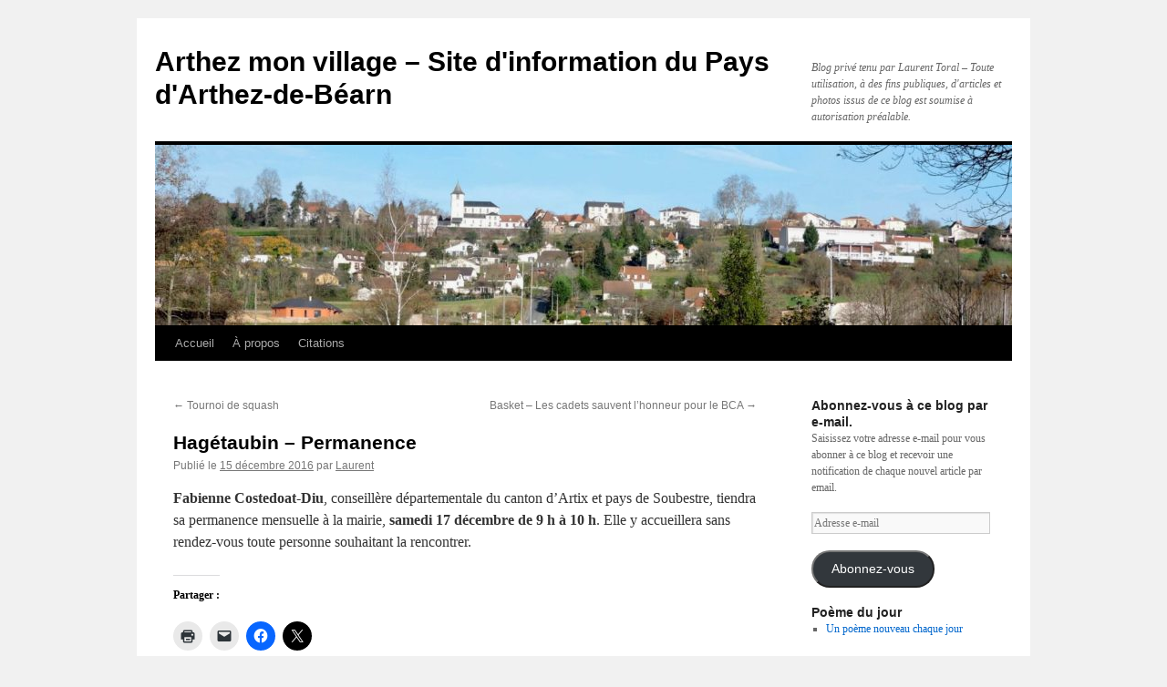

--- FILE ---
content_type: text/html; charset=UTF-8
request_url: https://arthezmonvillage.fr/2016/12/hagetaubin-permanence-2/
body_size: 15007
content:
<!DOCTYPE html>
<html lang="fr-FR">
<head>
<meta charset="UTF-8" />
<title>
Hagétaubin &#8211; Permanence | Arthez mon village &#8211; Site d&#039;information du Pays d&#039;Arthez-de-Béarn	</title>
<link rel="profile" href="https://gmpg.org/xfn/11" />
<link rel="stylesheet" type="text/css" media="all" href="https://arthezmonvillage.fr/wp-content/themes/twentyten/style.css?ver=20250415" />
<link rel="pingback" href="https://arthezmonvillage.fr/xmlrpc.php">
<meta name='robots' content='max-image-preview:large' />
	<style>img:is([sizes="auto" i], [sizes^="auto," i]) { contain-intrinsic-size: 3000px 1500px }</style>
	<link rel='dns-prefetch' href='//secure.gravatar.com' />
<link rel='dns-prefetch' href='//stats.wp.com' />
<link rel='dns-prefetch' href='//v0.wordpress.com' />
<link rel='dns-prefetch' href='//widgets.wp.com' />
<link rel="alternate" type="application/rss+xml" title="Arthez mon village - Site d&#039;information du Pays d&#039;Arthez-de-Béarn &raquo; Flux" href="https://arthezmonvillage.fr/feed/" />
<link rel="alternate" type="application/rss+xml" title="Arthez mon village - Site d&#039;information du Pays d&#039;Arthez-de-Béarn &raquo; Flux des commentaires" href="https://arthezmonvillage.fr/comments/feed/" />
<link rel="alternate" type="application/rss+xml" title="Arthez mon village - Site d&#039;information du Pays d&#039;Arthez-de-Béarn &raquo; Hagétaubin &#8211; Permanence Flux des commentaires" href="https://arthezmonvillage.fr/2016/12/hagetaubin-permanence-2/feed/" />
<script type="text/javascript">
/* <![CDATA[ */
window._wpemojiSettings = {"baseUrl":"https:\/\/s.w.org\/images\/core\/emoji\/16.0.1\/72x72\/","ext":".png","svgUrl":"https:\/\/s.w.org\/images\/core\/emoji\/16.0.1\/svg\/","svgExt":".svg","source":{"concatemoji":"https:\/\/arthezmonvillage.fr\/wp-includes\/js\/wp-emoji-release.min.js?ver=6.8.3"}};
/*! This file is auto-generated */
!function(s,n){var o,i,e;function c(e){try{var t={supportTests:e,timestamp:(new Date).valueOf()};sessionStorage.setItem(o,JSON.stringify(t))}catch(e){}}function p(e,t,n){e.clearRect(0,0,e.canvas.width,e.canvas.height),e.fillText(t,0,0);var t=new Uint32Array(e.getImageData(0,0,e.canvas.width,e.canvas.height).data),a=(e.clearRect(0,0,e.canvas.width,e.canvas.height),e.fillText(n,0,0),new Uint32Array(e.getImageData(0,0,e.canvas.width,e.canvas.height).data));return t.every(function(e,t){return e===a[t]})}function u(e,t){e.clearRect(0,0,e.canvas.width,e.canvas.height),e.fillText(t,0,0);for(var n=e.getImageData(16,16,1,1),a=0;a<n.data.length;a++)if(0!==n.data[a])return!1;return!0}function f(e,t,n,a){switch(t){case"flag":return n(e,"\ud83c\udff3\ufe0f\u200d\u26a7\ufe0f","\ud83c\udff3\ufe0f\u200b\u26a7\ufe0f")?!1:!n(e,"\ud83c\udde8\ud83c\uddf6","\ud83c\udde8\u200b\ud83c\uddf6")&&!n(e,"\ud83c\udff4\udb40\udc67\udb40\udc62\udb40\udc65\udb40\udc6e\udb40\udc67\udb40\udc7f","\ud83c\udff4\u200b\udb40\udc67\u200b\udb40\udc62\u200b\udb40\udc65\u200b\udb40\udc6e\u200b\udb40\udc67\u200b\udb40\udc7f");case"emoji":return!a(e,"\ud83e\udedf")}return!1}function g(e,t,n,a){var r="undefined"!=typeof WorkerGlobalScope&&self instanceof WorkerGlobalScope?new OffscreenCanvas(300,150):s.createElement("canvas"),o=r.getContext("2d",{willReadFrequently:!0}),i=(o.textBaseline="top",o.font="600 32px Arial",{});return e.forEach(function(e){i[e]=t(o,e,n,a)}),i}function t(e){var t=s.createElement("script");t.src=e,t.defer=!0,s.head.appendChild(t)}"undefined"!=typeof Promise&&(o="wpEmojiSettingsSupports",i=["flag","emoji"],n.supports={everything:!0,everythingExceptFlag:!0},e=new Promise(function(e){s.addEventListener("DOMContentLoaded",e,{once:!0})}),new Promise(function(t){var n=function(){try{var e=JSON.parse(sessionStorage.getItem(o));if("object"==typeof e&&"number"==typeof e.timestamp&&(new Date).valueOf()<e.timestamp+604800&&"object"==typeof e.supportTests)return e.supportTests}catch(e){}return null}();if(!n){if("undefined"!=typeof Worker&&"undefined"!=typeof OffscreenCanvas&&"undefined"!=typeof URL&&URL.createObjectURL&&"undefined"!=typeof Blob)try{var e="postMessage("+g.toString()+"("+[JSON.stringify(i),f.toString(),p.toString(),u.toString()].join(",")+"));",a=new Blob([e],{type:"text/javascript"}),r=new Worker(URL.createObjectURL(a),{name:"wpTestEmojiSupports"});return void(r.onmessage=function(e){c(n=e.data),r.terminate(),t(n)})}catch(e){}c(n=g(i,f,p,u))}t(n)}).then(function(e){for(var t in e)n.supports[t]=e[t],n.supports.everything=n.supports.everything&&n.supports[t],"flag"!==t&&(n.supports.everythingExceptFlag=n.supports.everythingExceptFlag&&n.supports[t]);n.supports.everythingExceptFlag=n.supports.everythingExceptFlag&&!n.supports.flag,n.DOMReady=!1,n.readyCallback=function(){n.DOMReady=!0}}).then(function(){return e}).then(function(){var e;n.supports.everything||(n.readyCallback(),(e=n.source||{}).concatemoji?t(e.concatemoji):e.wpemoji&&e.twemoji&&(t(e.twemoji),t(e.wpemoji)))}))}((window,document),window._wpemojiSettings);
/* ]]> */
</script>
<style id='wp-emoji-styles-inline-css' type='text/css'>

	img.wp-smiley, img.emoji {
		display: inline !important;
		border: none !important;
		box-shadow: none !important;
		height: 1em !important;
		width: 1em !important;
		margin: 0 0.07em !important;
		vertical-align: -0.1em !important;
		background: none !important;
		padding: 0 !important;
	}
</style>
<link rel='stylesheet' id='wp-block-library-css' href='https://arthezmonvillage.fr/wp-includes/css/dist/block-library/style.min.css?ver=6.8.3' type='text/css' media='all' />
<style id='wp-block-library-theme-inline-css' type='text/css'>
.wp-block-audio :where(figcaption){color:#555;font-size:13px;text-align:center}.is-dark-theme .wp-block-audio :where(figcaption){color:#ffffffa6}.wp-block-audio{margin:0 0 1em}.wp-block-code{border:1px solid #ccc;border-radius:4px;font-family:Menlo,Consolas,monaco,monospace;padding:.8em 1em}.wp-block-embed :where(figcaption){color:#555;font-size:13px;text-align:center}.is-dark-theme .wp-block-embed :where(figcaption){color:#ffffffa6}.wp-block-embed{margin:0 0 1em}.blocks-gallery-caption{color:#555;font-size:13px;text-align:center}.is-dark-theme .blocks-gallery-caption{color:#ffffffa6}:root :where(.wp-block-image figcaption){color:#555;font-size:13px;text-align:center}.is-dark-theme :root :where(.wp-block-image figcaption){color:#ffffffa6}.wp-block-image{margin:0 0 1em}.wp-block-pullquote{border-bottom:4px solid;border-top:4px solid;color:currentColor;margin-bottom:1.75em}.wp-block-pullquote cite,.wp-block-pullquote footer,.wp-block-pullquote__citation{color:currentColor;font-size:.8125em;font-style:normal;text-transform:uppercase}.wp-block-quote{border-left:.25em solid;margin:0 0 1.75em;padding-left:1em}.wp-block-quote cite,.wp-block-quote footer{color:currentColor;font-size:.8125em;font-style:normal;position:relative}.wp-block-quote:where(.has-text-align-right){border-left:none;border-right:.25em solid;padding-left:0;padding-right:1em}.wp-block-quote:where(.has-text-align-center){border:none;padding-left:0}.wp-block-quote.is-large,.wp-block-quote.is-style-large,.wp-block-quote:where(.is-style-plain){border:none}.wp-block-search .wp-block-search__label{font-weight:700}.wp-block-search__button{border:1px solid #ccc;padding:.375em .625em}:where(.wp-block-group.has-background){padding:1.25em 2.375em}.wp-block-separator.has-css-opacity{opacity:.4}.wp-block-separator{border:none;border-bottom:2px solid;margin-left:auto;margin-right:auto}.wp-block-separator.has-alpha-channel-opacity{opacity:1}.wp-block-separator:not(.is-style-wide):not(.is-style-dots){width:100px}.wp-block-separator.has-background:not(.is-style-dots){border-bottom:none;height:1px}.wp-block-separator.has-background:not(.is-style-wide):not(.is-style-dots){height:2px}.wp-block-table{margin:0 0 1em}.wp-block-table td,.wp-block-table th{word-break:normal}.wp-block-table :where(figcaption){color:#555;font-size:13px;text-align:center}.is-dark-theme .wp-block-table :where(figcaption){color:#ffffffa6}.wp-block-video :where(figcaption){color:#555;font-size:13px;text-align:center}.is-dark-theme .wp-block-video :where(figcaption){color:#ffffffa6}.wp-block-video{margin:0 0 1em}:root :where(.wp-block-template-part.has-background){margin-bottom:0;margin-top:0;padding:1.25em 2.375em}
</style>
<style id='classic-theme-styles-inline-css' type='text/css'>
/*! This file is auto-generated */
.wp-block-button__link{color:#fff;background-color:#32373c;border-radius:9999px;box-shadow:none;text-decoration:none;padding:calc(.667em + 2px) calc(1.333em + 2px);font-size:1.125em}.wp-block-file__button{background:#32373c;color:#fff;text-decoration:none}
</style>
<link rel='stylesheet' id='mediaelement-css' href='https://arthezmonvillage.fr/wp-includes/js/mediaelement/mediaelementplayer-legacy.min.css?ver=4.2.17' type='text/css' media='all' />
<link rel='stylesheet' id='wp-mediaelement-css' href='https://arthezmonvillage.fr/wp-includes/js/mediaelement/wp-mediaelement.min.css?ver=6.8.3' type='text/css' media='all' />
<style id='jetpack-sharing-buttons-style-inline-css' type='text/css'>
.jetpack-sharing-buttons__services-list{display:flex;flex-direction:row;flex-wrap:wrap;gap:0;list-style-type:none;margin:5px;padding:0}.jetpack-sharing-buttons__services-list.has-small-icon-size{font-size:12px}.jetpack-sharing-buttons__services-list.has-normal-icon-size{font-size:16px}.jetpack-sharing-buttons__services-list.has-large-icon-size{font-size:24px}.jetpack-sharing-buttons__services-list.has-huge-icon-size{font-size:36px}@media print{.jetpack-sharing-buttons__services-list{display:none!important}}.editor-styles-wrapper .wp-block-jetpack-sharing-buttons{gap:0;padding-inline-start:0}ul.jetpack-sharing-buttons__services-list.has-background{padding:1.25em 2.375em}
</style>
<style id='global-styles-inline-css' type='text/css'>
:root{--wp--preset--aspect-ratio--square: 1;--wp--preset--aspect-ratio--4-3: 4/3;--wp--preset--aspect-ratio--3-4: 3/4;--wp--preset--aspect-ratio--3-2: 3/2;--wp--preset--aspect-ratio--2-3: 2/3;--wp--preset--aspect-ratio--16-9: 16/9;--wp--preset--aspect-ratio--9-16: 9/16;--wp--preset--color--black: #000;--wp--preset--color--cyan-bluish-gray: #abb8c3;--wp--preset--color--white: #fff;--wp--preset--color--pale-pink: #f78da7;--wp--preset--color--vivid-red: #cf2e2e;--wp--preset--color--luminous-vivid-orange: #ff6900;--wp--preset--color--luminous-vivid-amber: #fcb900;--wp--preset--color--light-green-cyan: #7bdcb5;--wp--preset--color--vivid-green-cyan: #00d084;--wp--preset--color--pale-cyan-blue: #8ed1fc;--wp--preset--color--vivid-cyan-blue: #0693e3;--wp--preset--color--vivid-purple: #9b51e0;--wp--preset--color--blue: #0066cc;--wp--preset--color--medium-gray: #666;--wp--preset--color--light-gray: #f1f1f1;--wp--preset--gradient--vivid-cyan-blue-to-vivid-purple: linear-gradient(135deg,rgba(6,147,227,1) 0%,rgb(155,81,224) 100%);--wp--preset--gradient--light-green-cyan-to-vivid-green-cyan: linear-gradient(135deg,rgb(122,220,180) 0%,rgb(0,208,130) 100%);--wp--preset--gradient--luminous-vivid-amber-to-luminous-vivid-orange: linear-gradient(135deg,rgba(252,185,0,1) 0%,rgba(255,105,0,1) 100%);--wp--preset--gradient--luminous-vivid-orange-to-vivid-red: linear-gradient(135deg,rgba(255,105,0,1) 0%,rgb(207,46,46) 100%);--wp--preset--gradient--very-light-gray-to-cyan-bluish-gray: linear-gradient(135deg,rgb(238,238,238) 0%,rgb(169,184,195) 100%);--wp--preset--gradient--cool-to-warm-spectrum: linear-gradient(135deg,rgb(74,234,220) 0%,rgb(151,120,209) 20%,rgb(207,42,186) 40%,rgb(238,44,130) 60%,rgb(251,105,98) 80%,rgb(254,248,76) 100%);--wp--preset--gradient--blush-light-purple: linear-gradient(135deg,rgb(255,206,236) 0%,rgb(152,150,240) 100%);--wp--preset--gradient--blush-bordeaux: linear-gradient(135deg,rgb(254,205,165) 0%,rgb(254,45,45) 50%,rgb(107,0,62) 100%);--wp--preset--gradient--luminous-dusk: linear-gradient(135deg,rgb(255,203,112) 0%,rgb(199,81,192) 50%,rgb(65,88,208) 100%);--wp--preset--gradient--pale-ocean: linear-gradient(135deg,rgb(255,245,203) 0%,rgb(182,227,212) 50%,rgb(51,167,181) 100%);--wp--preset--gradient--electric-grass: linear-gradient(135deg,rgb(202,248,128) 0%,rgb(113,206,126) 100%);--wp--preset--gradient--midnight: linear-gradient(135deg,rgb(2,3,129) 0%,rgb(40,116,252) 100%);--wp--preset--font-size--small: 13px;--wp--preset--font-size--medium: 20px;--wp--preset--font-size--large: 36px;--wp--preset--font-size--x-large: 42px;--wp--preset--spacing--20: 0.44rem;--wp--preset--spacing--30: 0.67rem;--wp--preset--spacing--40: 1rem;--wp--preset--spacing--50: 1.5rem;--wp--preset--spacing--60: 2.25rem;--wp--preset--spacing--70: 3.38rem;--wp--preset--spacing--80: 5.06rem;--wp--preset--shadow--natural: 6px 6px 9px rgba(0, 0, 0, 0.2);--wp--preset--shadow--deep: 12px 12px 50px rgba(0, 0, 0, 0.4);--wp--preset--shadow--sharp: 6px 6px 0px rgba(0, 0, 0, 0.2);--wp--preset--shadow--outlined: 6px 6px 0px -3px rgba(255, 255, 255, 1), 6px 6px rgba(0, 0, 0, 1);--wp--preset--shadow--crisp: 6px 6px 0px rgba(0, 0, 0, 1);}:where(.is-layout-flex){gap: 0.5em;}:where(.is-layout-grid){gap: 0.5em;}body .is-layout-flex{display: flex;}.is-layout-flex{flex-wrap: wrap;align-items: center;}.is-layout-flex > :is(*, div){margin: 0;}body .is-layout-grid{display: grid;}.is-layout-grid > :is(*, div){margin: 0;}:where(.wp-block-columns.is-layout-flex){gap: 2em;}:where(.wp-block-columns.is-layout-grid){gap: 2em;}:where(.wp-block-post-template.is-layout-flex){gap: 1.25em;}:where(.wp-block-post-template.is-layout-grid){gap: 1.25em;}.has-black-color{color: var(--wp--preset--color--black) !important;}.has-cyan-bluish-gray-color{color: var(--wp--preset--color--cyan-bluish-gray) !important;}.has-white-color{color: var(--wp--preset--color--white) !important;}.has-pale-pink-color{color: var(--wp--preset--color--pale-pink) !important;}.has-vivid-red-color{color: var(--wp--preset--color--vivid-red) !important;}.has-luminous-vivid-orange-color{color: var(--wp--preset--color--luminous-vivid-orange) !important;}.has-luminous-vivid-amber-color{color: var(--wp--preset--color--luminous-vivid-amber) !important;}.has-light-green-cyan-color{color: var(--wp--preset--color--light-green-cyan) !important;}.has-vivid-green-cyan-color{color: var(--wp--preset--color--vivid-green-cyan) !important;}.has-pale-cyan-blue-color{color: var(--wp--preset--color--pale-cyan-blue) !important;}.has-vivid-cyan-blue-color{color: var(--wp--preset--color--vivid-cyan-blue) !important;}.has-vivid-purple-color{color: var(--wp--preset--color--vivid-purple) !important;}.has-black-background-color{background-color: var(--wp--preset--color--black) !important;}.has-cyan-bluish-gray-background-color{background-color: var(--wp--preset--color--cyan-bluish-gray) !important;}.has-white-background-color{background-color: var(--wp--preset--color--white) !important;}.has-pale-pink-background-color{background-color: var(--wp--preset--color--pale-pink) !important;}.has-vivid-red-background-color{background-color: var(--wp--preset--color--vivid-red) !important;}.has-luminous-vivid-orange-background-color{background-color: var(--wp--preset--color--luminous-vivid-orange) !important;}.has-luminous-vivid-amber-background-color{background-color: var(--wp--preset--color--luminous-vivid-amber) !important;}.has-light-green-cyan-background-color{background-color: var(--wp--preset--color--light-green-cyan) !important;}.has-vivid-green-cyan-background-color{background-color: var(--wp--preset--color--vivid-green-cyan) !important;}.has-pale-cyan-blue-background-color{background-color: var(--wp--preset--color--pale-cyan-blue) !important;}.has-vivid-cyan-blue-background-color{background-color: var(--wp--preset--color--vivid-cyan-blue) !important;}.has-vivid-purple-background-color{background-color: var(--wp--preset--color--vivid-purple) !important;}.has-black-border-color{border-color: var(--wp--preset--color--black) !important;}.has-cyan-bluish-gray-border-color{border-color: var(--wp--preset--color--cyan-bluish-gray) !important;}.has-white-border-color{border-color: var(--wp--preset--color--white) !important;}.has-pale-pink-border-color{border-color: var(--wp--preset--color--pale-pink) !important;}.has-vivid-red-border-color{border-color: var(--wp--preset--color--vivid-red) !important;}.has-luminous-vivid-orange-border-color{border-color: var(--wp--preset--color--luminous-vivid-orange) !important;}.has-luminous-vivid-amber-border-color{border-color: var(--wp--preset--color--luminous-vivid-amber) !important;}.has-light-green-cyan-border-color{border-color: var(--wp--preset--color--light-green-cyan) !important;}.has-vivid-green-cyan-border-color{border-color: var(--wp--preset--color--vivid-green-cyan) !important;}.has-pale-cyan-blue-border-color{border-color: var(--wp--preset--color--pale-cyan-blue) !important;}.has-vivid-cyan-blue-border-color{border-color: var(--wp--preset--color--vivid-cyan-blue) !important;}.has-vivid-purple-border-color{border-color: var(--wp--preset--color--vivid-purple) !important;}.has-vivid-cyan-blue-to-vivid-purple-gradient-background{background: var(--wp--preset--gradient--vivid-cyan-blue-to-vivid-purple) !important;}.has-light-green-cyan-to-vivid-green-cyan-gradient-background{background: var(--wp--preset--gradient--light-green-cyan-to-vivid-green-cyan) !important;}.has-luminous-vivid-amber-to-luminous-vivid-orange-gradient-background{background: var(--wp--preset--gradient--luminous-vivid-amber-to-luminous-vivid-orange) !important;}.has-luminous-vivid-orange-to-vivid-red-gradient-background{background: var(--wp--preset--gradient--luminous-vivid-orange-to-vivid-red) !important;}.has-very-light-gray-to-cyan-bluish-gray-gradient-background{background: var(--wp--preset--gradient--very-light-gray-to-cyan-bluish-gray) !important;}.has-cool-to-warm-spectrum-gradient-background{background: var(--wp--preset--gradient--cool-to-warm-spectrum) !important;}.has-blush-light-purple-gradient-background{background: var(--wp--preset--gradient--blush-light-purple) !important;}.has-blush-bordeaux-gradient-background{background: var(--wp--preset--gradient--blush-bordeaux) !important;}.has-luminous-dusk-gradient-background{background: var(--wp--preset--gradient--luminous-dusk) !important;}.has-pale-ocean-gradient-background{background: var(--wp--preset--gradient--pale-ocean) !important;}.has-electric-grass-gradient-background{background: var(--wp--preset--gradient--electric-grass) !important;}.has-midnight-gradient-background{background: var(--wp--preset--gradient--midnight) !important;}.has-small-font-size{font-size: var(--wp--preset--font-size--small) !important;}.has-medium-font-size{font-size: var(--wp--preset--font-size--medium) !important;}.has-large-font-size{font-size: var(--wp--preset--font-size--large) !important;}.has-x-large-font-size{font-size: var(--wp--preset--font-size--x-large) !important;}
:where(.wp-block-post-template.is-layout-flex){gap: 1.25em;}:where(.wp-block-post-template.is-layout-grid){gap: 1.25em;}
:where(.wp-block-columns.is-layout-flex){gap: 2em;}:where(.wp-block-columns.is-layout-grid){gap: 2em;}
:root :where(.wp-block-pullquote){font-size: 1.5em;line-height: 1.6;}
</style>
<link rel='stylesheet' id='mpcx-lightbox-css' href='https://arthezmonvillage.fr/wp-content/plugins/mpcx-lightbox/public/css/lightbox.min.css?ver=1.2.5' type='text/css' media='all' />
<link rel='stylesheet' id='mpcx-justifiedgallery-css' href='https://arthezmonvillage.fr/wp-content/plugins/mpcx-lightbox/public/css/justifiedgallery.min.css?ver=1.2.5' type='text/css' media='all' />
<link rel='stylesheet' id='twentyten-block-style-css' href='https://arthezmonvillage.fr/wp-content/themes/twentyten/blocks.css?ver=20250220' type='text/css' media='all' />
<link rel='stylesheet' id='jetpack-subscriptions-css' href='https://arthezmonvillage.fr/wp-content/plugins/jetpack/_inc/build/subscriptions/subscriptions.min.css?ver=15.4' type='text/css' media='all' />
<link rel='stylesheet' id='open-sans-css' href='https://fonts.googleapis.com/css?family=Open+Sans%3A300italic%2C400italic%2C600italic%2C300%2C400%2C600&#038;subset=latin%2Clatin-ext&#038;display=fallback&#038;ver=6.8.3' type='text/css' media='all' />
<link rel='stylesheet' id='jetpack_likes-css' href='https://arthezmonvillage.fr/wp-content/plugins/jetpack/modules/likes/style.css?ver=15.4' type='text/css' media='all' />
<link rel='stylesheet' id='sharedaddy-css' href='https://arthezmonvillage.fr/wp-content/plugins/jetpack/modules/sharedaddy/sharing.css?ver=15.4' type='text/css' media='all' />
<link rel='stylesheet' id='social-logos-css' href='https://arthezmonvillage.fr/wp-content/plugins/jetpack/_inc/social-logos/social-logos.min.css?ver=15.4' type='text/css' media='all' />
<script type="text/javascript" src="https://arthezmonvillage.fr/wp-includes/js/jquery/jquery.min.js?ver=3.7.1" id="jquery-core-js"></script>
<script type="text/javascript" src="https://arthezmonvillage.fr/wp-includes/js/jquery/jquery-migrate.min.js?ver=3.4.1" id="jquery-migrate-js"></script>
<link rel="https://api.w.org/" href="https://arthezmonvillage.fr/wp-json/" /><link rel="alternate" title="JSON" type="application/json" href="https://arthezmonvillage.fr/wp-json/wp/v2/posts/2407" /><link rel="EditURI" type="application/rsd+xml" title="RSD" href="https://arthezmonvillage.fr/xmlrpc.php?rsd" />
<meta name="generator" content="WordPress 6.8.3" />
<link rel="canonical" href="https://arthezmonvillage.fr/2016/12/hagetaubin-permanence-2/" />
<link rel='shortlink' href='https://wp.me/p8gDj2-CP' />
<link rel="alternate" title="oEmbed (JSON)" type="application/json+oembed" href="https://arthezmonvillage.fr/wp-json/oembed/1.0/embed?url=https%3A%2F%2Farthezmonvillage.fr%2F2016%2F12%2Fhagetaubin-permanence-2%2F" />
<link rel="alternate" title="oEmbed (XML)" type="text/xml+oembed" href="https://arthezmonvillage.fr/wp-json/oembed/1.0/embed?url=https%3A%2F%2Farthezmonvillage.fr%2F2016%2F12%2Fhagetaubin-permanence-2%2F&#038;format=xml" />
	<style>img#wpstats{display:none}</style>
		
<!-- Jetpack Open Graph Tags -->
<meta property="og:type" content="article" />
<meta property="og:title" content="Hagétaubin &#8211; Permanence" />
<meta property="og:url" content="https://arthezmonvillage.fr/2016/12/hagetaubin-permanence-2/" />
<meta property="og:description" content="Fabienne Costedoat-Diu, conseillère départementale du canton d’Artix et pays de Soubestre, tiendra sa permanence mensuelle à la mairie, samedi 17 décembre de 9 h à 10 h. Elle y accueillera sans ren…" />
<meta property="article:published_time" content="2016-12-15T05:21:44+00:00" />
<meta property="article:modified_time" content="2016-12-14T10:22:34+00:00" />
<meta property="og:site_name" content="Arthez mon village - Site d&#039;information du Pays d&#039;Arthez-de-Béarn" />
<meta property="og:image" content="https://arthezmonvillage.fr/wp-content/uploads/2016/03/cropped-Blason_Arthez.png" />
<meta property="og:image:width" content="512" />
<meta property="og:image:height" content="512" />
<meta property="og:image:alt" content="" />
<meta property="og:locale" content="fr_FR" />
<meta name="twitter:text:title" content="Hagétaubin &#8211; Permanence" />
<meta name="twitter:image" content="https://arthezmonvillage.fr/wp-content/uploads/2016/03/cropped-Blason_Arthez-270x270.png" />
<meta name="twitter:card" content="summary" />

<!-- End Jetpack Open Graph Tags -->
<link rel="icon" href="https://arthezmonvillage.fr/wp-content/uploads/2016/03/cropped-Blason_Arthez-32x32.png" sizes="32x32" />
<link rel="icon" href="https://arthezmonvillage.fr/wp-content/uploads/2016/03/cropped-Blason_Arthez-192x192.png" sizes="192x192" />
<link rel="apple-touch-icon" href="https://arthezmonvillage.fr/wp-content/uploads/2016/03/cropped-Blason_Arthez-180x180.png" />
<meta name="msapplication-TileImage" content="https://arthezmonvillage.fr/wp-content/uploads/2016/03/cropped-Blason_Arthez-270x270.png" />
</head>

<body class="wp-singular post-template-default single single-post postid-2407 single-format-standard wp-theme-twentyten">
<div id="wrapper" class="hfeed">
		<a href="#content" class="screen-reader-text skip-link">Aller au contenu</a>
	<div id="header">
		<div id="masthead">
			<div id="branding" role="banner">
								<div id="site-title">
					<span>
											<a href="https://arthezmonvillage.fr/" rel="home" >Arthez mon village &#8211; Site d&#039;information du Pays d&#039;Arthez-de-Béarn</a>
					</span>
				</div>
				<div id="site-description">Blog privé tenu par Laurent Toral &#8211; Toute utilisation, à des fins publiques, d&#039;articles et photos issus de ce blog est soumise à autorisation préalable. </div>

				<img src="https://arthezmonvillage.fr/wp-content/uploads/2016/02/cropped-dscn25652-1.jpg" width="940" height="198" alt="Arthez mon village &#8211; Site d&#039;information du Pays d&#039;Arthez-de-Béarn" srcset="https://arthezmonvillage.fr/wp-content/uploads/2016/02/cropped-dscn25652-1.jpg 940w, https://arthezmonvillage.fr/wp-content/uploads/2016/02/cropped-dscn25652-1-300x63.jpg 300w, https://arthezmonvillage.fr/wp-content/uploads/2016/02/cropped-dscn25652-1-768x162.jpg 768w" sizes="(max-width: 940px) 100vw, 940px" decoding="async" fetchpriority="high" />			</div><!-- #branding -->

			<div id="access" role="navigation">
				<div class="menu"><ul>
<li ><a href="https://arthezmonvillage.fr/">Accueil</a></li><li class="page_item page-item-5"><a href="https://arthezmonvillage.fr/a-propos/">À propos</a></li>
<li class="page_item page-item-2612"><a href="https://arthezmonvillage.fr/citations/">Citations</a></li>
</ul></div>
			</div><!-- #access -->
		</div><!-- #masthead -->
	</div><!-- #header -->

	<div id="main">

		<div id="container">
			<div id="content" role="main">

			

				<div id="nav-above" class="navigation">
					<div class="nav-previous"><a href="https://arthezmonvillage.fr/2016/12/tournoi-de-squash/" rel="prev"><span class="meta-nav">&larr;</span> Tournoi de squash</a></div>
					<div class="nav-next"><a href="https://arthezmonvillage.fr/2016/12/basket-les-cadets-sauvent-lhonneur-pour-le-bca/" rel="next">Basket &#8211; Les cadets sauvent l&rsquo;honneur pour le BCA <span class="meta-nav">&rarr;</span></a></div>
				</div><!-- #nav-above -->

				<div id="post-2407" class="post-2407 post type-post status-publish format-standard hentry category-politique tag-permanence">
					<h1 class="entry-title">Hagétaubin &#8211; Permanence</h1>

					<div class="entry-meta">
						<span class="meta-prep meta-prep-author">Publié le</span> <a href="https://arthezmonvillage.fr/2016/12/hagetaubin-permanence-2/" title="7 07 21 122112" rel="bookmark"><span class="entry-date">15 décembre 2016</span></a> <span class="meta-sep">par</span> <span class="author vcard"><a class="url fn n" href="https://arthezmonvillage.fr/author/ltoral/" title="Afficher tous les articles par Laurent">Laurent</a></span>					</div><!-- .entry-meta -->

					<div class="entry-content">
						<p><strong>Fabienne Costedoat-Diu</strong>, conseillère départementale du canton d’Artix et pays de Soubestre, tiendra sa permanence mensuelle à la mairie, <strong>samedi 17 décembre de 9 h à 10 h</strong>. Elle y accueillera sans rendez-vous toute personne souhaitant la rencontrer.</p>
<div class="sharedaddy sd-sharing-enabled"><div class="robots-nocontent sd-block sd-social sd-social-icon sd-sharing"><h3 class="sd-title">Partager :</h3><div class="sd-content"><ul><li class="share-print"><a rel="nofollow noopener noreferrer"
				data-shared="sharing-print-2407"
				class="share-print sd-button share-icon no-text"
				href="https://arthezmonvillage.fr/2016/12/hagetaubin-permanence-2/#print?share=print"
				target="_blank"
				aria-labelledby="sharing-print-2407"
				>
				<span id="sharing-print-2407" hidden>Cliquer pour imprimer(ouvre dans une nouvelle fenêtre)</span>
				<span>Imprimer</span>
			</a></li><li class="share-email"><a rel="nofollow noopener noreferrer"
				data-shared="sharing-email-2407"
				class="share-email sd-button share-icon no-text"
				href="mailto:?subject=%5BArticle%20partag%C3%A9%5D%20Hag%C3%A9taubin%20-%20Permanence&#038;body=https%3A%2F%2Farthezmonvillage.fr%2F2016%2F12%2Fhagetaubin-permanence-2%2F&#038;share=email"
				target="_blank"
				aria-labelledby="sharing-email-2407"
				data-email-share-error-title="Votre messagerie est-elle configurée ?" data-email-share-error-text="Si vous rencontrez des problèmes de partage par e-mail, votre messagerie n’est peut-être pas configurée pour votre navigateur. Vous devrez peut-être créer vous-même une nouvelle messagerie." data-email-share-nonce="85517498f0" data-email-share-track-url="https://arthezmonvillage.fr/2016/12/hagetaubin-permanence-2/?share=email">
				<span id="sharing-email-2407" hidden>Cliquer pour envoyer un lien par e-mail à un ami(ouvre dans une nouvelle fenêtre)</span>
				<span>E-mail</span>
			</a></li><li class="share-facebook"><a rel="nofollow noopener noreferrer"
				data-shared="sharing-facebook-2407"
				class="share-facebook sd-button share-icon no-text"
				href="https://arthezmonvillage.fr/2016/12/hagetaubin-permanence-2/?share=facebook"
				target="_blank"
				aria-labelledby="sharing-facebook-2407"
				>
				<span id="sharing-facebook-2407" hidden>Cliquez pour partager sur Facebook(ouvre dans une nouvelle fenêtre)</span>
				<span>Facebook</span>
			</a></li><li class="share-twitter"><a rel="nofollow noopener noreferrer"
				data-shared="sharing-twitter-2407"
				class="share-twitter sd-button share-icon no-text"
				href="https://arthezmonvillage.fr/2016/12/hagetaubin-permanence-2/?share=twitter"
				target="_blank"
				aria-labelledby="sharing-twitter-2407"
				>
				<span id="sharing-twitter-2407" hidden>Cliquer pour partager sur X(ouvre dans une nouvelle fenêtre)</span>
				<span>X</span>
			</a></li><li class="share-end"></li></ul></div></div></div>											</div><!-- .entry-content -->

		
						<div class="entry-utility">
							Ce contenu a été publié dans <a href="https://arthezmonvillage.fr/sujets/politique/" rel="category tag">Politique</a>, avec comme mot(s)-clé(s) <a href="https://arthezmonvillage.fr/mot-clefs/permanence/" rel="tag">Permanence</a>. Vous pouvez le mettre en favoris avec <a href="https://arthezmonvillage.fr/2016/12/hagetaubin-permanence-2/" title="Permalien pour Hagétaubin &#8211; Permanence" rel="bookmark">ce permalien</a>.													</div><!-- .entry-utility -->
					</div><!-- #post-2407 -->

					<div id="nav-below" class="navigation">
						<div class="nav-previous"><a href="https://arthezmonvillage.fr/2016/12/tournoi-de-squash/" rel="prev"><span class="meta-nav">&larr;</span> Tournoi de squash</a></div>
						<div class="nav-next"><a href="https://arthezmonvillage.fr/2016/12/basket-les-cadets-sauvent-lhonneur-pour-le-bca/" rel="next">Basket &#8211; Les cadets sauvent l&rsquo;honneur pour le BCA <span class="meta-nav">&rarr;</span></a></div>
					</div><!-- #nav-below -->

					
			<div id="comments">



	<div id="respond" class="comment-respond">
		<h3 id="reply-title" class="comment-reply-title">Laisser un commentaire <small><a rel="nofollow" id="cancel-comment-reply-link" href="/2016/12/hagetaubin-permanence-2/#respond" style="display:none;">Annuler la réponse</a></small></h3><form action="https://arthezmonvillage.fr/wp-comments-post.php" method="post" id="commentform" class="comment-form"><p class="comment-notes"><span id="email-notes">Votre adresse e-mail ne sera pas publiée.</span> <span class="required-field-message">Les champs obligatoires sont indiqués avec <span class="required">*</span></span></p><p class="comment-form-comment"><label for="comment">Commentaire <span class="required">*</span></label> <textarea id="comment" name="comment" cols="45" rows="8" maxlength="65525" required="required"></textarea></p><p class="comment-form-author"><label for="author">Nom <span class="required">*</span></label> <input id="author" name="author" type="text" value="" size="30" maxlength="245" autocomplete="name" required="required" /></p>
<p class="comment-form-email"><label for="email">E-mail <span class="required">*</span></label> <input id="email" name="email" type="text" value="" size="30" maxlength="100" aria-describedby="email-notes" autocomplete="email" required="required" /></p>
<p class="comment-form-url"><label for="url">Site web</label> <input id="url" name="url" type="text" value="" size="30" maxlength="200" autocomplete="url" /></p>
<p class="comment-subscription-form"><input type="checkbox" name="subscribe_comments" id="subscribe_comments" value="subscribe" style="width: auto; -moz-appearance: checkbox; -webkit-appearance: checkbox;" /> <label class="subscribe-label" id="subscribe-label" for="subscribe_comments">Prévenez-moi de tous les nouveaux commentaires par e-mail.</label></p><p class="comment-subscription-form"><input type="checkbox" name="subscribe_blog" id="subscribe_blog" value="subscribe" style="width: auto; -moz-appearance: checkbox; -webkit-appearance: checkbox;" /> <label class="subscribe-label" id="subscribe-blog-label" for="subscribe_blog">Prévenez-moi de tous les nouveaux articles par e-mail.</label></p><p class="form-submit"><input name="submit" type="submit" id="submit" class="submit" value="Laisser un commentaire" /> <input type='hidden' name='comment_post_ID' value='2407' id='comment_post_ID' />
<input type='hidden' name='comment_parent' id='comment_parent' value='0' />
</p><p style="display: none;"><input type="hidden" id="akismet_comment_nonce" name="akismet_comment_nonce" value="01dc958380" /></p><p style="display: none !important;" class="akismet-fields-container" data-prefix="ak_"><label>&#916;<textarea name="ak_hp_textarea" cols="45" rows="8" maxlength="100"></textarea></label><input type="hidden" id="ak_js_1" name="ak_js" value="35"/><script>document.getElementById( "ak_js_1" ).setAttribute( "value", ( new Date() ).getTime() );</script></p></form>	</div><!-- #respond -->
	<p class="akismet_comment_form_privacy_notice">Ce site utilise Akismet pour réduire les indésirables. <a href="https://akismet.com/privacy/" target="_blank" rel="nofollow noopener">En savoir plus sur la façon dont les données de vos commentaires sont traitées</a>.</p>
</div><!-- #comments -->

	
			</div><!-- #content -->
		</div><!-- #container -->


		<div id="primary" class="widget-area" role="complementary">
			<ul class="xoxo">

<li id="blog_subscription-2" class="widget-container widget_blog_subscription jetpack_subscription_widget"><h3 class="widget-title">Abonnez-vous à ce blog par e-mail.</h3>
			<div class="wp-block-jetpack-subscriptions__container">
			<form action="#" method="post" accept-charset="utf-8" id="subscribe-blog-blog_subscription-2"
				data-blog="122175032"
				data-post_access_level="everybody" >
									<div id="subscribe-text"><p>Saisissez votre adresse e-mail pour vous abonner à ce blog et recevoir une notification de chaque nouvel article par email.</p>
</div>
										<p id="subscribe-email">
						<label id="jetpack-subscribe-label"
							class="screen-reader-text"
							for="subscribe-field-blog_subscription-2">
							Adresse e-mail						</label>
						<input type="email" name="email" autocomplete="email" required="required"
																					value=""
							id="subscribe-field-blog_subscription-2"
							placeholder="Adresse e-mail"
						/>
					</p>

					<p id="subscribe-submit"
											>
						<input type="hidden" name="action" value="subscribe"/>
						<input type="hidden" name="source" value="https://arthezmonvillage.fr/2016/12/hagetaubin-permanence-2/"/>
						<input type="hidden" name="sub-type" value="widget"/>
						<input type="hidden" name="redirect_fragment" value="subscribe-blog-blog_subscription-2"/>
						<input type="hidden" id="_wpnonce" name="_wpnonce" value="6dc43b07e1" /><input type="hidden" name="_wp_http_referer" value="/2016/12/hagetaubin-permanence-2/" />						<button type="submit"
															class="wp-block-button__link"
																					name="jetpack_subscriptions_widget"
						>
							Abonnez-vous						</button>
					</p>
							</form>
						</div>
			
</li><li id="nav_menu-9" class="widget-container widget_nav_menu"><h3 class="widget-title">Poème du jour</h3><div class="menu-poeme-du-jour-container"><ul id="menu-poeme-du-jour" class="menu"><li id="menu-item-8742" class="menu-item menu-item-type-custom menu-item-object-custom menu-item-8742"><a href="http://www.unjourunpoeme.fr/">Un poème nouveau chaque jour</a></li>
</ul></div></li><li id="nav_menu-8" class="widget-container widget_nav_menu"><h3 class="widget-title">Citation du jour</h3><div class="menu-citation-du-jour-container"><ul id="menu-citation-du-jour" class="menu"><li id="menu-item-2739" class="menu-item menu-item-type-custom menu-item-object-custom menu-item-2739"><a href="https://citationdujour.fr/">Une citation nouvelle chaque jour</a></li>
</ul></div></li><li id="nav_menu-14" class="widget-container widget_nav_menu"><h3 class="widget-title">De Facto</h3><div class="menu-de-facto-container"><ul id="menu-de-facto" class="menu"><li id="menu-item-20018" class="menu-item menu-item-type-custom menu-item-object-custom menu-item-20018"><a href="https://defacto-observatoire.fr/Main/">Fact-check du jour</a></li>
</ul></div></li><li id="recent-comments-2" class="widget-container widget_recent_comments"><h3 class="widget-title">Commentaires récents</h3><ul id="recentcomments"><li class="recentcomments"><span class="comment-author-link">Nathalie Nosjean</span> dans <a href="https://arthezmonvillage.fr/2025/12/giallo-nouveau-pizzaiolo-prend-la-releve-de-magali/#comment-23574">Giallo, nouveau pizzaïolo, prend la relève de Magali</a></li><li class="recentcomments"><span class="comment-author-link">Jonathan</span> dans <a href="https://arthezmonvillage.fr/2025/12/leditorialiste-et-essayiste-natacha-polony-cloture-le-cycle-de-conferences-2025-du-pingouin-alternatif/#comment-23536">L&rsquo;éditorialiste et essayiste Natacha Polony a clôturé le cycle de conférences 2025 du Pingouin Alternatif</a></li><li class="recentcomments"><span class="comment-author-link">William</span> dans <a href="https://arthezmonvillage.fr/2025/12/leditorialiste-et-essayiste-natacha-polony-cloture-le-cycle-de-conferences-2025-du-pingouin-alternatif/#comment-23534">L&rsquo;éditorialiste et essayiste Natacha Polony a clôturé le cycle de conférences 2025 du Pingouin Alternatif</a></li><li class="recentcomments"><span class="comment-author-link">Gramont Gilbert Louise Zoé</span> dans <a href="https://arthezmonvillage.fr/2025/05/consultation-du-plan-local-durbanisme-intercommunal/#comment-23529">Consultation du Plan local d&rsquo;urbanisme intercommunal</a></li><li class="recentcomments"><span class="comment-author-link">Ducamin</span> dans <a href="https://arthezmonvillage.fr/2025/12/une-feuille-de-route-pour-une-vision-sur-dix-ans-conseil-municipal-2/#comment-23434">Une feuille de route pour une vision sur dix ans &#8211; Conseil municipal (2)</a></li></ul></li>
		<li id="recent-posts-2" class="widget-container widget_recent_entries">
		<h3 class="widget-title">Articles récents</h3>
		<ul>
											<li>
					<a href="https://arthezmonvillage.fr/2026/01/en-france-53-milliardaires-sont-plus-riches-que-la-moitie-de-la-population/">En France, 53 milliardaires sont plus riches que la moitié de la population !!!</a>
									</li>
											<li>
					<a href="https://arthezmonvillage.fr/2026/01/football-reprise-du-championnat-district-en-ce-debut-dannee/">Football &#8211; Reprise du championnat district en ce début d&rsquo;année</a>
									</li>
											<li>
					<a href="https://arthezmonvillage.fr/2026/01/jean-marie-bergeret-tercq-veut-rendre-sa-ville-toujours-plus-dynamique-et-attractive/">Artix &#8211; Jean-Marie Bergeret-Tercq veut rendre sa ville toujours plus dynamique et attractive</a>
									</li>
											<li>
					<a href="https://arthezmonvillage.fr/2026/01/mesplede-volley-avec-les-genets-40/">Mesplède Volley &#8211; Avec les Genêts</a>
									</li>
											<li>
					<a href="https://arthezmonvillage.fr/2026/01/rugby-lusb-ramene-un-bonus-defensif/">Rugby &#8211; L&rsquo;USB ramène un bonus défensif</a>
									</li>
					</ul>

		</li><li id="categories-4" class="widget-container widget_categories"><h3 class="widget-title">Catégories</h3><form action="https://arthezmonvillage.fr" method="get"><label class="screen-reader-text" for="cat">Catégories</label><select  name='cat' id='cat' class='postform'>
	<option value='-1'>Sélectionner une catégorie</option>
	<option class="level-0" value="61">Actualité&nbsp;&nbsp;(474)</option>
	<option class="level-0" value="56">Culture&nbsp;&nbsp;(482)</option>
	<option class="level-0" value="2">Économie&nbsp;&nbsp;(562)</option>
	<option class="level-1" value="226">&nbsp;&nbsp;&nbsp;Artisanat&nbsp;&nbsp;(132)</option>
	<option class="level-1" value="5">&nbsp;&nbsp;&nbsp;Commerce&nbsp;&nbsp;(417)</option>
	<option class="level-0" value="3">Éducation&nbsp;&nbsp;(431)</option>
	<option class="level-1" value="4">&nbsp;&nbsp;&nbsp;Collège&nbsp;&nbsp;(153)</option>
	<option class="level-1" value="9">&nbsp;&nbsp;&nbsp;École privée&nbsp;&nbsp;(159)</option>
	<option class="level-1" value="10">&nbsp;&nbsp;&nbsp;École publique&nbsp;&nbsp;(79)</option>
	<option class="level-0" value="349">Environnement&nbsp;&nbsp;(149)</option>
	<option class="level-0" value="6">Loisirs&nbsp;&nbsp;(3 006)</option>
	<option class="level-1" value="35">&nbsp;&nbsp;&nbsp;Bibliothèque&nbsp;&nbsp;(216)</option>
	<option class="level-1" value="266">&nbsp;&nbsp;&nbsp;Danse&nbsp;&nbsp;(32)</option>
	<option class="level-1" value="7">&nbsp;&nbsp;&nbsp;Musique&nbsp;&nbsp;(321)</option>
	<option class="level-1" value="8">&nbsp;&nbsp;&nbsp;Sport&nbsp;&nbsp;(1 342)</option>
	<option class="level-1" value="18">&nbsp;&nbsp;&nbsp;Théâtre&nbsp;&nbsp;(119)</option>
	<option class="level-0" value="1">Non classé&nbsp;&nbsp;(99)</option>
	<option class="level-0" value="160">Politique&nbsp;&nbsp;(253)</option>
	<option class="level-0" value="45">Religion&nbsp;&nbsp;(515)</option>
	<option class="level-0" value="148">Santé&nbsp;&nbsp;(224)</option>
	<option class="level-0" value="95">Sciences&nbsp;&nbsp;(4)</option>
	<option class="level-0" value="50">Social&nbsp;&nbsp;(347)</option>
	<option class="level-0" value="42">Solidarité&nbsp;&nbsp;(343)</option>
	<option class="level-0" value="71">Vie communale&nbsp;&nbsp;(832)</option>
	<option class="level-0" value="32">Vie du blog&nbsp;&nbsp;(42)</option>
</select>
</form><script type="text/javascript">
/* <![CDATA[ */

(function() {
	var dropdown = document.getElementById( "cat" );
	function onCatChange() {
		if ( dropdown.options[ dropdown.selectedIndex ].value > 0 ) {
			dropdown.parentNode.submit();
		}
	}
	dropdown.onchange = onCatChange;
})();

/* ]]> */
</script>
</li><li id="calendar-4" class="widget-container widget_calendar"><div id="calendar_wrap" class="calendar_wrap"><table id="wp-calendar" class="wp-calendar-table">
	<caption>décembre 2016</caption>
	<thead>
	<tr>
		<th scope="col" aria-label="lundi">L</th>
		<th scope="col" aria-label="mardi">M</th>
		<th scope="col" aria-label="mercredi">M</th>
		<th scope="col" aria-label="jeudi">J</th>
		<th scope="col" aria-label="vendredi">V</th>
		<th scope="col" aria-label="samedi">S</th>
		<th scope="col" aria-label="dimanche">D</th>
	</tr>
	</thead>
	<tbody>
	<tr>
		<td colspan="3" class="pad">&nbsp;</td><td><a href="https://arthezmonvillage.fr/2016/12/01/" aria-label="Publications publiées sur 1 December 2016">1</a></td><td><a href="https://arthezmonvillage.fr/2016/12/02/" aria-label="Publications publiées sur 2 December 2016">2</a></td><td><a href="https://arthezmonvillage.fr/2016/12/03/" aria-label="Publications publiées sur 3 December 2016">3</a></td><td><a href="https://arthezmonvillage.fr/2016/12/04/" aria-label="Publications publiées sur 4 December 2016">4</a></td>
	</tr>
	<tr>
		<td><a href="https://arthezmonvillage.fr/2016/12/05/" aria-label="Publications publiées sur 5 December 2016">5</a></td><td><a href="https://arthezmonvillage.fr/2016/12/06/" aria-label="Publications publiées sur 6 December 2016">6</a></td><td><a href="https://arthezmonvillage.fr/2016/12/07/" aria-label="Publications publiées sur 7 December 2016">7</a></td><td><a href="https://arthezmonvillage.fr/2016/12/08/" aria-label="Publications publiées sur 8 December 2016">8</a></td><td><a href="https://arthezmonvillage.fr/2016/12/09/" aria-label="Publications publiées sur 9 December 2016">9</a></td><td><a href="https://arthezmonvillage.fr/2016/12/10/" aria-label="Publications publiées sur 10 December 2016">10</a></td><td><a href="https://arthezmonvillage.fr/2016/12/11/" aria-label="Publications publiées sur 11 December 2016">11</a></td>
	</tr>
	<tr>
		<td><a href="https://arthezmonvillage.fr/2016/12/12/" aria-label="Publications publiées sur 12 December 2016">12</a></td><td><a href="https://arthezmonvillage.fr/2016/12/13/" aria-label="Publications publiées sur 13 December 2016">13</a></td><td><a href="https://arthezmonvillage.fr/2016/12/14/" aria-label="Publications publiées sur 14 December 2016">14</a></td><td><a href="https://arthezmonvillage.fr/2016/12/15/" aria-label="Publications publiées sur 15 December 2016">15</a></td><td><a href="https://arthezmonvillage.fr/2016/12/16/" aria-label="Publications publiées sur 16 December 2016">16</a></td><td><a href="https://arthezmonvillage.fr/2016/12/17/" aria-label="Publications publiées sur 17 December 2016">17</a></td><td><a href="https://arthezmonvillage.fr/2016/12/18/" aria-label="Publications publiées sur 18 December 2016">18</a></td>
	</tr>
	<tr>
		<td><a href="https://arthezmonvillage.fr/2016/12/19/" aria-label="Publications publiées sur 19 December 2016">19</a></td><td><a href="https://arthezmonvillage.fr/2016/12/20/" aria-label="Publications publiées sur 20 December 2016">20</a></td><td><a href="https://arthezmonvillage.fr/2016/12/21/" aria-label="Publications publiées sur 21 December 2016">21</a></td><td><a href="https://arthezmonvillage.fr/2016/12/22/" aria-label="Publications publiées sur 22 December 2016">22</a></td><td><a href="https://arthezmonvillage.fr/2016/12/23/" aria-label="Publications publiées sur 23 December 2016">23</a></td><td><a href="https://arthezmonvillage.fr/2016/12/24/" aria-label="Publications publiées sur 24 December 2016">24</a></td><td><a href="https://arthezmonvillage.fr/2016/12/25/" aria-label="Publications publiées sur 25 December 2016">25</a></td>
	</tr>
	<tr>
		<td><a href="https://arthezmonvillage.fr/2016/12/26/" aria-label="Publications publiées sur 26 December 2016">26</a></td><td><a href="https://arthezmonvillage.fr/2016/12/27/" aria-label="Publications publiées sur 27 December 2016">27</a></td><td><a href="https://arthezmonvillage.fr/2016/12/28/" aria-label="Publications publiées sur 28 December 2016">28</a></td><td><a href="https://arthezmonvillage.fr/2016/12/29/" aria-label="Publications publiées sur 29 December 2016">29</a></td><td><a href="https://arthezmonvillage.fr/2016/12/30/" aria-label="Publications publiées sur 30 December 2016">30</a></td><td>31</td>
		<td class="pad" colspan="1">&nbsp;</td>
	</tr>
	</tbody>
	</table><nav aria-label="Mois précédents et suivants" class="wp-calendar-nav">
		<span class="wp-calendar-nav-prev"><a href="https://arthezmonvillage.fr/2016/11/">&laquo; Nov</a></span>
		<span class="pad">&nbsp;</span>
		<span class="wp-calendar-nav-next"><a href="https://arthezmonvillage.fr/2017/01/">Jan &raquo;</a></span>
	</nav></div></li><li id="block-10" class="widget-container widget_block widget_text">
<p></p>
</li>			</ul>
		</div><!-- #primary .widget-area -->


		<div id="secondary" class="widget-area" role="complementary">
			<ul class="xoxo">
				<li id="archives-3" class="widget-container widget_archive"><h3 class="widget-title">Archives</h3>		<label class="screen-reader-text" for="archives-dropdown-3">Archives</label>
		<select id="archives-dropdown-3" name="archive-dropdown">
			
			<option value="">Sélectionner un mois</option>
				<option value='https://arthezmonvillage.fr/2026/01/'> janvier 2026 </option>
	<option value='https://arthezmonvillage.fr/2025/12/'> décembre 2025 </option>
	<option value='https://arthezmonvillage.fr/2025/11/'> novembre 2025 </option>
	<option value='https://arthezmonvillage.fr/2025/10/'> octobre 2025 </option>
	<option value='https://arthezmonvillage.fr/2025/09/'> septembre 2025 </option>
	<option value='https://arthezmonvillage.fr/2025/08/'> août 2025 </option>
	<option value='https://arthezmonvillage.fr/2025/07/'> juillet 2025 </option>
	<option value='https://arthezmonvillage.fr/2025/06/'> juin 2025 </option>
	<option value='https://arthezmonvillage.fr/2025/05/'> mai 2025 </option>
	<option value='https://arthezmonvillage.fr/2025/04/'> avril 2025 </option>
	<option value='https://arthezmonvillage.fr/2025/03/'> mars 2025 </option>
	<option value='https://arthezmonvillage.fr/2025/02/'> février 2025 </option>
	<option value='https://arthezmonvillage.fr/2025/01/'> janvier 2025 </option>
	<option value='https://arthezmonvillage.fr/2024/12/'> décembre 2024 </option>
	<option value='https://arthezmonvillage.fr/2024/11/'> novembre 2024 </option>
	<option value='https://arthezmonvillage.fr/2024/10/'> octobre 2024 </option>
	<option value='https://arthezmonvillage.fr/2024/09/'> septembre 2024 </option>
	<option value='https://arthezmonvillage.fr/2024/08/'> août 2024 </option>
	<option value='https://arthezmonvillage.fr/2024/07/'> juillet 2024 </option>
	<option value='https://arthezmonvillage.fr/2024/06/'> juin 2024 </option>
	<option value='https://arthezmonvillage.fr/2024/05/'> mai 2024 </option>
	<option value='https://arthezmonvillage.fr/2024/04/'> avril 2024 </option>
	<option value='https://arthezmonvillage.fr/2024/03/'> mars 2024 </option>
	<option value='https://arthezmonvillage.fr/2024/02/'> février 2024 </option>
	<option value='https://arthezmonvillage.fr/2024/01/'> janvier 2024 </option>
	<option value='https://arthezmonvillage.fr/2023/12/'> décembre 2023 </option>
	<option value='https://arthezmonvillage.fr/2023/11/'> novembre 2023 </option>
	<option value='https://arthezmonvillage.fr/2023/10/'> octobre 2023 </option>
	<option value='https://arthezmonvillage.fr/2023/09/'> septembre 2023 </option>
	<option value='https://arthezmonvillage.fr/2023/08/'> août 2023 </option>
	<option value='https://arthezmonvillage.fr/2023/07/'> juillet 2023 </option>
	<option value='https://arthezmonvillage.fr/2023/06/'> juin 2023 </option>
	<option value='https://arthezmonvillage.fr/2023/05/'> mai 2023 </option>
	<option value='https://arthezmonvillage.fr/2023/04/'> avril 2023 </option>
	<option value='https://arthezmonvillage.fr/2023/03/'> mars 2023 </option>
	<option value='https://arthezmonvillage.fr/2023/02/'> février 2023 </option>
	<option value='https://arthezmonvillage.fr/2023/01/'> janvier 2023 </option>
	<option value='https://arthezmonvillage.fr/2022/12/'> décembre 2022 </option>
	<option value='https://arthezmonvillage.fr/2022/11/'> novembre 2022 </option>
	<option value='https://arthezmonvillage.fr/2022/10/'> octobre 2022 </option>
	<option value='https://arthezmonvillage.fr/2022/09/'> septembre 2022 </option>
	<option value='https://arthezmonvillage.fr/2022/08/'> août 2022 </option>
	<option value='https://arthezmonvillage.fr/2022/07/'> juillet 2022 </option>
	<option value='https://arthezmonvillage.fr/2022/06/'> juin 2022 </option>
	<option value='https://arthezmonvillage.fr/2022/05/'> mai 2022 </option>
	<option value='https://arthezmonvillage.fr/2022/04/'> avril 2022 </option>
	<option value='https://arthezmonvillage.fr/2022/03/'> mars 2022 </option>
	<option value='https://arthezmonvillage.fr/2022/02/'> février 2022 </option>
	<option value='https://arthezmonvillage.fr/2022/01/'> janvier 2022 </option>
	<option value='https://arthezmonvillage.fr/2021/12/'> décembre 2021 </option>
	<option value='https://arthezmonvillage.fr/2021/11/'> novembre 2021 </option>
	<option value='https://arthezmonvillage.fr/2021/10/'> octobre 2021 </option>
	<option value='https://arthezmonvillage.fr/2021/09/'> septembre 2021 </option>
	<option value='https://arthezmonvillage.fr/2021/08/'> août 2021 </option>
	<option value='https://arthezmonvillage.fr/2021/07/'> juillet 2021 </option>
	<option value='https://arthezmonvillage.fr/2021/06/'> juin 2021 </option>
	<option value='https://arthezmonvillage.fr/2021/05/'> mai 2021 </option>
	<option value='https://arthezmonvillage.fr/2021/04/'> avril 2021 </option>
	<option value='https://arthezmonvillage.fr/2021/03/'> mars 2021 </option>
	<option value='https://arthezmonvillage.fr/2021/02/'> février 2021 </option>
	<option value='https://arthezmonvillage.fr/2021/01/'> janvier 2021 </option>
	<option value='https://arthezmonvillage.fr/2020/12/'> décembre 2020 </option>
	<option value='https://arthezmonvillage.fr/2020/11/'> novembre 2020 </option>
	<option value='https://arthezmonvillage.fr/2020/10/'> octobre 2020 </option>
	<option value='https://arthezmonvillage.fr/2020/09/'> septembre 2020 </option>
	<option value='https://arthezmonvillage.fr/2020/08/'> août 2020 </option>
	<option value='https://arthezmonvillage.fr/2020/07/'> juillet 2020 </option>
	<option value='https://arthezmonvillage.fr/2020/06/'> juin 2020 </option>
	<option value='https://arthezmonvillage.fr/2020/05/'> mai 2020 </option>
	<option value='https://arthezmonvillage.fr/2020/04/'> avril 2020 </option>
	<option value='https://arthezmonvillage.fr/2020/03/'> mars 2020 </option>
	<option value='https://arthezmonvillage.fr/2020/02/'> février 2020 </option>
	<option value='https://arthezmonvillage.fr/2020/01/'> janvier 2020 </option>
	<option value='https://arthezmonvillage.fr/2019/12/'> décembre 2019 </option>
	<option value='https://arthezmonvillage.fr/2019/11/'> novembre 2019 </option>
	<option value='https://arthezmonvillage.fr/2019/10/'> octobre 2019 </option>
	<option value='https://arthezmonvillage.fr/2019/09/'> septembre 2019 </option>
	<option value='https://arthezmonvillage.fr/2019/08/'> août 2019 </option>
	<option value='https://arthezmonvillage.fr/2019/07/'> juillet 2019 </option>
	<option value='https://arthezmonvillage.fr/2019/06/'> juin 2019 </option>
	<option value='https://arthezmonvillage.fr/2019/05/'> mai 2019 </option>
	<option value='https://arthezmonvillage.fr/2019/04/'> avril 2019 </option>
	<option value='https://arthezmonvillage.fr/2019/03/'> mars 2019 </option>
	<option value='https://arthezmonvillage.fr/2019/02/'> février 2019 </option>
	<option value='https://arthezmonvillage.fr/2019/01/'> janvier 2019 </option>
	<option value='https://arthezmonvillage.fr/2018/12/'> décembre 2018 </option>
	<option value='https://arthezmonvillage.fr/2018/11/'> novembre 2018 </option>
	<option value='https://arthezmonvillage.fr/2018/10/'> octobre 2018 </option>
	<option value='https://arthezmonvillage.fr/2018/09/'> septembre 2018 </option>
	<option value='https://arthezmonvillage.fr/2018/08/'> août 2018 </option>
	<option value='https://arthezmonvillage.fr/2018/07/'> juillet 2018 </option>
	<option value='https://arthezmonvillage.fr/2018/06/'> juin 2018 </option>
	<option value='https://arthezmonvillage.fr/2018/05/'> mai 2018 </option>
	<option value='https://arthezmonvillage.fr/2018/04/'> avril 2018 </option>
	<option value='https://arthezmonvillage.fr/2018/03/'> mars 2018 </option>
	<option value='https://arthezmonvillage.fr/2018/02/'> février 2018 </option>
	<option value='https://arthezmonvillage.fr/2018/01/'> janvier 2018 </option>
	<option value='https://arthezmonvillage.fr/2017/12/'> décembre 2017 </option>
	<option value='https://arthezmonvillage.fr/2017/11/'> novembre 2017 </option>
	<option value='https://arthezmonvillage.fr/2017/10/'> octobre 2017 </option>
	<option value='https://arthezmonvillage.fr/2017/09/'> septembre 2017 </option>
	<option value='https://arthezmonvillage.fr/2017/08/'> août 2017 </option>
	<option value='https://arthezmonvillage.fr/2017/07/'> juillet 2017 </option>
	<option value='https://arthezmonvillage.fr/2017/06/'> juin 2017 </option>
	<option value='https://arthezmonvillage.fr/2017/05/'> mai 2017 </option>
	<option value='https://arthezmonvillage.fr/2017/04/'> avril 2017 </option>
	<option value='https://arthezmonvillage.fr/2017/03/'> mars 2017 </option>
	<option value='https://arthezmonvillage.fr/2017/02/'> février 2017 </option>
	<option value='https://arthezmonvillage.fr/2017/01/'> janvier 2017 </option>
	<option value='https://arthezmonvillage.fr/2016/12/'> décembre 2016 </option>
	<option value='https://arthezmonvillage.fr/2016/11/'> novembre 2016 </option>
	<option value='https://arthezmonvillage.fr/2016/10/'> octobre 2016 </option>
	<option value='https://arthezmonvillage.fr/2016/09/'> septembre 2016 </option>
	<option value='https://arthezmonvillage.fr/2016/08/'> août 2016 </option>
	<option value='https://arthezmonvillage.fr/2016/07/'> juillet 2016 </option>
	<option value='https://arthezmonvillage.fr/2016/06/'> juin 2016 </option>
	<option value='https://arthezmonvillage.fr/2016/05/'> mai 2016 </option>
	<option value='https://arthezmonvillage.fr/2016/04/'> avril 2016 </option>
	<option value='https://arthezmonvillage.fr/2016/03/'> mars 2016 </option>

		</select>

			<script type="text/javascript">
/* <![CDATA[ */

(function() {
	var dropdown = document.getElementById( "archives-dropdown-3" );
	function onSelectChange() {
		if ( dropdown.options[ dropdown.selectedIndex ].value !== '' ) {
			document.location.href = this.options[ this.selectedIndex ].value;
		}
	}
	dropdown.onchange = onSelectChange;
})();

/* ]]> */
</script>
</li><li id="search-2" class="widget-container widget_search"><form role="search" method="get" id="searchform" class="searchform" action="https://arthezmonvillage.fr/">
				<div>
					<label class="screen-reader-text" for="s">Rechercher :</label>
					<input type="text" value="" name="s" id="s" />
					<input type="submit" id="searchsubmit" value="Rechercher" />
				</div>
			</form></li><li id="blog-stats-2" class="widget-container blog-stats"><h3 class="widget-title">Statistiques du blog</h3><ul><li>1 886 979 visites</li></ul></li><li id="meta-9" class="widget-container widget_meta"><h3 class="widget-title">Méta</h3>
		<ul>
						<li><a href="https://arthezmonvillage.fr/wp-login.php">Connexion</a></li>
			<li><a href="https://arthezmonvillage.fr/feed/">Flux des publications</a></li>
			<li><a href="https://arthezmonvillage.fr/comments/feed/">Flux des commentaires</a></li>

			<li><a href="https://fr.wordpress.org/">Site de WordPress-FR</a></li>
		</ul>

		</li>			</ul>
		</div><!-- #secondary .widget-area -->

	</div><!-- #main -->

	<div id="footer" role="contentinfo">
		<div id="colophon">



			<div id="footer-widget-area" role="complementary">

				<div id="first" class="widget-area">
					<ul class="xoxo">
						<li id="nav_menu-10" class="widget-container widget_nav_menu"><h3 class="widget-title">Sport</h3><div class="menu-sport-container"><ul id="menu-sport" class="menu"><li id="menu-item-13401" class="menu-item menu-item-type-custom menu-item-object-custom menu-item-13401"><a href="https://fr-fr.facebook.com/BCArthezien/">Basket Club Arthézien</a></li>
<li id="menu-item-8750" class="menu-item menu-item-type-custom menu-item-object-custom menu-item-8750"><a href="https://www.kananas.com/associationepkp644869/">EPKP</a></li>
<li id="menu-item-8746" class="menu-item menu-item-type-custom menu-item-object-custom menu-item-8746"><a href="https://www.facebook.com/pg/scalafoot/posts/">SCALA (football)</a></li>
<li id="menu-item-8747" class="menu-item menu-item-type-custom menu-item-object-custom menu-item-8747"><a href="https://www.usorthezrugby.fr/team/us-omb/">US OMB (rugby)</a></li>
<li id="menu-item-8748" class="menu-item menu-item-type-custom menu-item-object-custom menu-item-8748"><a href="https://tennis-club-lacq-arthez.jimdosite.com/">Tennis Club Lacq-Arthez</a></li>
<li id="menu-item-13400" class="menu-item menu-item-type-custom menu-item-object-custom menu-item-13400"><a href="https://usbarthezlagor64.ffr.fr/">USB Arthez-Lagor (rugby)</a></li>
<li id="menu-item-8745" class="menu-item menu-item-type-custom menu-item-object-custom menu-item-8745"><a href="http://vtt-cami-arthez.over-blog.com/">VTT Cami d&rsquo;Arthez</a></li>
</ul></div></li>					</ul>
				</div><!-- #first .widget-area -->

				<div id="second" class="widget-area">
					<ul class="xoxo">
						<li id="nav_menu-11" class="widget-container widget_nav_menu"><h3 class="widget-title">Social &#8211; Culture</h3><div class="menu-social-culture-container"><ul id="menu-social-culture" class="menu"><li id="menu-item-8755" class="menu-item menu-item-type-custom menu-item-object-custom menu-item-8755"><a href="https://sites.google.com/site/centredeloisirsarthez/">Accueil de loisirs (ALSH)</a></li>
<li id="menu-item-8757" class="menu-item menu-item-type-custom menu-item-object-custom menu-item-8757"><a href="http://www.aidealapersonne64.fr/">Lou Caleï (garde à domicile)</a></li>
<li id="menu-item-8751" class="menu-item menu-item-type-custom menu-item-object-custom menu-item-8751"><a href="https://lousgaouyous-arthezdebearn.jimdo.com/">Lous Gaouyous (Générations Mouvement)</a></li>
<li id="menu-item-8752" class="menu-item menu-item-type-custom menu-item-object-custom menu-item-8752"><a href="https://scenearthezienne.weebly.com/">Scène Arthézienne (Théâtre)</a></li>
<li id="menu-item-8756" class="menu-item menu-item-type-custom menu-item-object-custom menu-item-8756"><a href="https://annuaire.action-sociale.org/?p=ssiad-d-arthez-de-bearn-640789632&#038;details=caracteristiques">Soins infirmiers à domicile (SSIAD)</a></li>
</ul></div></li>					</ul>
				</div><!-- #second .widget-area -->

				<div id="third" class="widget-area">
					<ul class="xoxo">
						<li id="nav_menu-12" class="widget-container widget_nav_menu"><h3 class="widget-title">Communes</h3><div class="menu-communes-container"><ul id="menu-communes" class="menu"><li id="menu-item-8758" class="menu-item menu-item-type-custom menu-item-object-custom menu-item-8758"><a href="https://www.arthez-de-bearn.fr/">Arthez de Béarn</a></li>
<li id="menu-item-8762" class="menu-item menu-item-type-custom menu-item-object-custom menu-item-8762"><a href="http://mairieargagnon.blogspot.com/">Argagnon</a></li>
<li id="menu-item-8759" class="menu-item menu-item-type-custom menu-item-object-custom menu-item-8759"><a href="https://www.commune-mairie.fr/arnos-64370/">Arnos</a></li>
<li id="menu-item-8772" class="menu-item menu-item-type-custom menu-item-object-custom menu-item-8772"><a href="https://www.mairie-artix.fr/">Artix</a></li>
<li id="menu-item-8760" class="menu-item menu-item-type-custom menu-item-object-custom menu-item-8760"><a href="https://www.commune-mairie.fr/boumourt-64370/">Boumourt</a></li>
<li id="menu-item-8765" class="menu-item menu-item-type-custom menu-item-object-custom menu-item-8765"><a href="https://www.commune-mairie.fr/casteide-candau-64370/">Casteide-Candau</a></li>
<li id="menu-item-19280" class="menu-item menu-item-type-custom menu-item-object-custom menu-item-19280"><a href="https://www.linternaute.com/ville/castillon-canton-d-arthez-de-bearn/ville-64181/mairie">Castillon d&rsquo;Arthez</a></li>
<li id="menu-item-8761" class="menu-item menu-item-type-custom menu-item-object-custom menu-item-8761"><a href="https://www.commune-mairie.fr/doazon-64370/">Doazon</a></li>
<li id="menu-item-8764" class="menu-item menu-item-type-custom menu-item-object-custom menu-item-8764"><a href="https://www.hagetaubin.fr/">Hagétaubin</a></li>
<li id="menu-item-8766" class="menu-item menu-item-type-custom menu-item-object-custom menu-item-8766"><a href="https://www.commune-mairie.fr/labeyrie-64300/">Labeyrie</a></li>
<li id="menu-item-8767" class="menu-item menu-item-type-custom menu-item-object-custom menu-item-8767"><a href="https://www.commune-mairie.fr/lacadee-64300/">Lacadée</a></li>
<li id="menu-item-8770" class="menu-item menu-item-type-custom menu-item-object-custom menu-item-8770"><a href="https://www.commune-lacq.fr/">Lacq-Audéjos</a></li>
<li id="menu-item-8768" class="menu-item menu-item-type-custom menu-item-object-custom menu-item-8768"><a href="https://www.mesplede64.fr/">Mesplède</a></li>
<li id="menu-item-8771" class="menu-item menu-item-type-custom menu-item-object-custom menu-item-8771"><a href="https://www.mairie-mont.fr/">Mont</a></li>
<li id="menu-item-8773" class="menu-item menu-item-type-custom menu-item-object-custom menu-item-8773"><a href="https://www.morlanne.fr/">Morlanne</a></li>
<li id="menu-item-19281" class="menu-item menu-item-type-custom menu-item-object-custom menu-item-19281"><a href="https://www.saintmedard64.fr/">Saint-Médard</a></li>
<li id="menu-item-8769" class="menu-item menu-item-type-custom menu-item-object-custom menu-item-8769"><a href="https://www.commune-mairie.fr/urdes-64370/">Urdès</a></li>
</ul></div></li>					</ul>
				</div><!-- #third .widget-area -->


			</div><!-- #footer-widget-area -->

			<div id="site-info">
				<a href="https://arthezmonvillage.fr/" rel="home">
					Arthez mon village &#8211; Site d&#039;information du Pays d&#039;Arthez-de-Béarn				</a>
							</div><!-- #site-info -->

			<div id="site-generator">
								<a href="https://wordpress.org/" class="imprint" title="Plate-forme de publication personnelle à la pointe de la sémantique">
					Fièrement propulsé par WordPress				</a>
			</div><!-- #site-generator -->

		</div><!-- #colophon -->
	</div><!-- #footer -->

</div><!-- #wrapper -->

<script type="speculationrules">
{"prefetch":[{"source":"document","where":{"and":[{"href_matches":"\/*"},{"not":{"href_matches":["\/wp-*.php","\/wp-admin\/*","\/wp-content\/uploads\/*","\/wp-content\/*","\/wp-content\/plugins\/*","\/wp-content\/themes\/twentyten\/*","\/*\\?(.+)"]}},{"not":{"selector_matches":"a[rel~=\"nofollow\"]"}},{"not":{"selector_matches":".no-prefetch, .no-prefetch a"}}]},"eagerness":"conservative"}]}
</script>

	<script type="text/javascript">
		window.WPCOM_sharing_counts = {"https://arthezmonvillage.fr/2016/12/hagetaubin-permanence-2/":2407};
	</script>
				<script type="text/javascript" src="https://arthezmonvillage.fr/wp-includes/js/comment-reply.min.js?ver=6.8.3" id="comment-reply-js" async="async" data-wp-strategy="async"></script>
<script type="text/javascript" src="https://arthezmonvillage.fr/wp-content/plugins/mpcx-lightbox/public/js/lightbox.min.js?ver=1.2.5" id="mpcx-lightbox-js"></script>
<script type="text/javascript" id="mpcx-images2lightbox-js-extra">
/* <![CDATA[ */
var lbData = {"ajaxUrl":"https:\/\/arthezmonvillage.fr\/wp-admin\/admin-ajax.php","gallery":"1","standalone":"1","justified":"1","justified_height":"120","justified_margins":"3","justified_captions":"1","justified_randomize":"0","name":"lightbox","lightbox":"data-lightbox","title":"data-title"};
/* ]]> */
</script>
<script type="text/javascript" src="https://arthezmonvillage.fr/wp-content/plugins/mpcx-lightbox/public/js/images.min.js?ver=1.2.5" id="mpcx-images2lightbox-js"></script>
<script type="text/javascript" src="https://arthezmonvillage.fr/wp-content/plugins/mpcx-lightbox/public/js/justifiedgallery.min.js?ver=1.2.5" id="mpcx-justifiedgallery-js"></script>
<script type="text/javascript" src="https://arthezmonvillage.fr/wp-content/plugins/jetpack/modules/likes/queuehandler.js?ver=15.4" id="jetpack_likes_queuehandler-js"></script>
<script type="text/javascript" id="jetpack-stats-js-before">
/* <![CDATA[ */
_stq = window._stq || [];
_stq.push([ "view", {"v":"ext","blog":"122175032","post":"2407","tz":"1","srv":"arthezmonvillage.fr","j":"1:15.4"} ]);
_stq.push([ "clickTrackerInit", "122175032", "2407" ]);
/* ]]> */
</script>
<script type="text/javascript" src="https://stats.wp.com/e-202604.js" id="jetpack-stats-js" defer="defer" data-wp-strategy="defer"></script>
<script defer type="text/javascript" src="https://arthezmonvillage.fr/wp-content/plugins/akismet/_inc/akismet-frontend.js?ver=1762981990" id="akismet-frontend-js"></script>
<script type="text/javascript" id="sharing-js-js-extra">
/* <![CDATA[ */
var sharing_js_options = {"lang":"en","counts":"1","is_stats_active":"1"};
/* ]]> */
</script>
<script type="text/javascript" src="https://arthezmonvillage.fr/wp-content/plugins/jetpack/_inc/build/sharedaddy/sharing.min.js?ver=15.4" id="sharing-js-js"></script>
<script type="text/javascript" id="sharing-js-js-after">
/* <![CDATA[ */
var windowOpen;
			( function () {
				function matches( el, sel ) {
					return !! (
						el.matches && el.matches( sel ) ||
						el.msMatchesSelector && el.msMatchesSelector( sel )
					);
				}

				document.body.addEventListener( 'click', function ( event ) {
					if ( ! event.target ) {
						return;
					}

					var el;
					if ( matches( event.target, 'a.share-facebook' ) ) {
						el = event.target;
					} else if ( event.target.parentNode && matches( event.target.parentNode, 'a.share-facebook' ) ) {
						el = event.target.parentNode;
					}

					if ( el ) {
						event.preventDefault();

						// If there's another sharing window open, close it.
						if ( typeof windowOpen !== 'undefined' ) {
							windowOpen.close();
						}
						windowOpen = window.open( el.getAttribute( 'href' ), 'wpcomfacebook', 'menubar=1,resizable=1,width=600,height=400' );
						return false;
					}
				} );
			} )();
var windowOpen;
			( function () {
				function matches( el, sel ) {
					return !! (
						el.matches && el.matches( sel ) ||
						el.msMatchesSelector && el.msMatchesSelector( sel )
					);
				}

				document.body.addEventListener( 'click', function ( event ) {
					if ( ! event.target ) {
						return;
					}

					var el;
					if ( matches( event.target, 'a.share-twitter' ) ) {
						el = event.target;
					} else if ( event.target.parentNode && matches( event.target.parentNode, 'a.share-twitter' ) ) {
						el = event.target.parentNode;
					}

					if ( el ) {
						event.preventDefault();

						// If there's another sharing window open, close it.
						if ( typeof windowOpen !== 'undefined' ) {
							windowOpen.close();
						}
						windowOpen = window.open( el.getAttribute( 'href' ), 'wpcomtwitter', 'menubar=1,resizable=1,width=600,height=350' );
						return false;
					}
				} );
			} )();
/* ]]> */
</script>
</body>
</html>
